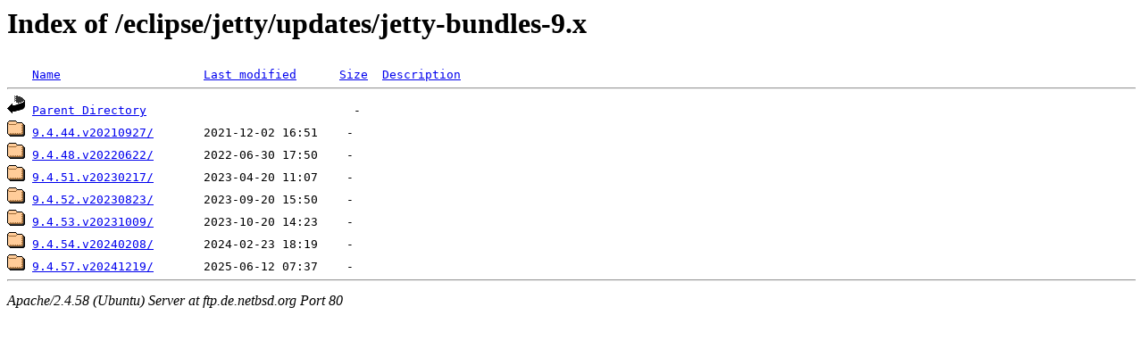

--- FILE ---
content_type: text/html;charset=UTF-8
request_url: http://ftp.de.netbsd.org/eclipse/jetty/updates/jetty-bundles-9.x/?C=S;O=A
body_size: 556
content:
<!DOCTYPE HTML PUBLIC "-//W3C//DTD HTML 3.2 Final//EN">
<html>
 <head>
  <title>Index of /eclipse/jetty/updates/jetty-bundles-9.x</title>
 </head>
 <body>
<h1>Index of /eclipse/jetty/updates/jetty-bundles-9.x</h1>
<pre><img src="/icons/blank.gif" alt="Icon "> <a href="?C=N;O=A">Name</a>                    <a href="?C=M;O=A">Last modified</a>      <a href="?C=S;O=D">Size</a>  <a href="?C=D;O=A">Description</a><hr><img src="/icons/back.gif" alt="[PARENTDIR]"> <a href="/eclipse/jetty/updates/">Parent Directory</a>                             -   
<img src="/icons/folder.gif" alt="[DIR]"> <a href="9.4.44.v20210927/">9.4.44.v20210927/</a>       2021-12-02 16:51    -   
<img src="/icons/folder.gif" alt="[DIR]"> <a href="9.4.48.v20220622/">9.4.48.v20220622/</a>       2022-06-30 17:50    -   
<img src="/icons/folder.gif" alt="[DIR]"> <a href="9.4.51.v20230217/">9.4.51.v20230217/</a>       2023-04-20 11:07    -   
<img src="/icons/folder.gif" alt="[DIR]"> <a href="9.4.52.v20230823/">9.4.52.v20230823/</a>       2023-09-20 15:50    -   
<img src="/icons/folder.gif" alt="[DIR]"> <a href="9.4.53.v20231009/">9.4.53.v20231009/</a>       2023-10-20 14:23    -   
<img src="/icons/folder.gif" alt="[DIR]"> <a href="9.4.54.v20240208/">9.4.54.v20240208/</a>       2024-02-23 18:19    -   
<img src="/icons/folder.gif" alt="[DIR]"> <a href="9.4.57.v20241219/">9.4.57.v20241219/</a>       2025-06-12 07:37    -   
<hr></pre>
<address>Apache/2.4.58 (Ubuntu) Server at ftp.de.netbsd.org Port 80</address>
</body></html>
